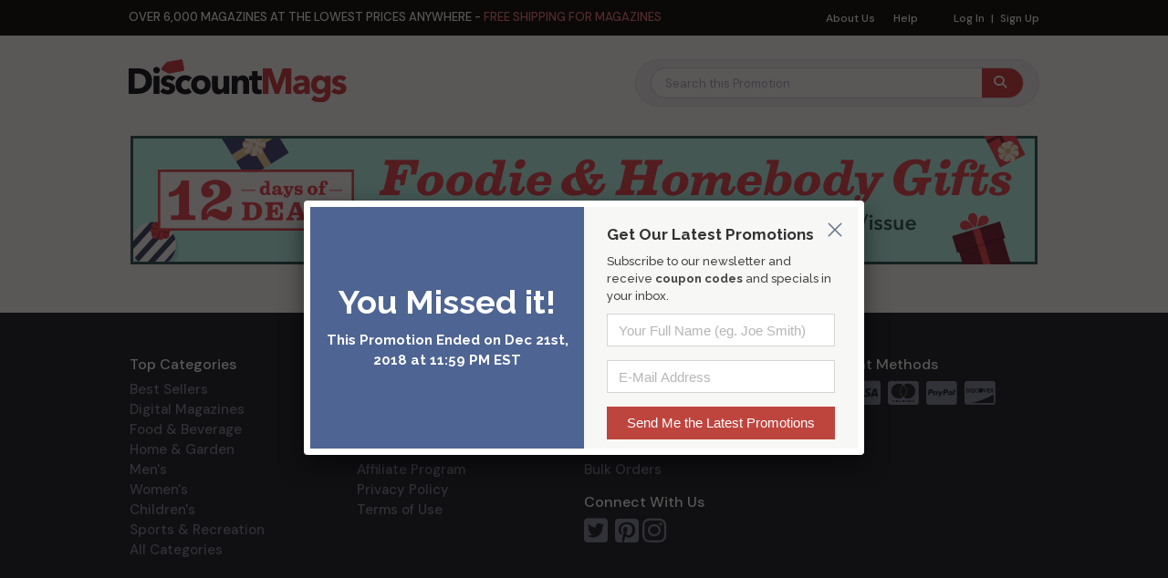

--- FILE ---
content_type: text/html; charset=UTF-8
request_url: https://www.discountmags.com/promos/foodhomedayseven18/12687/7888/cooks-country?a=frugallivingnw
body_size: 6863
content:
<!DOCTYPE html>
<html js-module="main" lang="en"    class="no-navigation"
>
	<head>
        <script>
            document.write('<meta name="viewport" content="width=device-width' + (Math.min(screen.height, screen.width) <= 600 ? ', initial-scale=1, viewport-fit=cover' : '') + '">');
        </script>

                                            
            		<meta charset="utf-8">
		<title>Foodie and Home Gifts Day Seven - DiscountMags.com</title>

                    <meta http-equiv="content-language" content="en-US" />
            <link rel="alternate" hreflang="x-default" href="https://www.discountmags.com/promos/foodhomedayseven18/12687/7888/cooks-country" />
        <link rel="alternate" hreflang="en-US" href="https://www.discountmags.com/promos/foodhomedayseven18/12687/7888/cooks-country" />
        <link rel="alternate" hreflang="en-CA" href="https://www.discountmags.ca/promos/foodhomedayseven18/12687/7888/cooks-country" />
        <link rel="alternate" hreflang="en-AU" href="https://www.discountmags.com/au/promos/foodhomedayseven18/12687/7888/cooks-country" />
            
    <meta property="fb:app_id" content="168179359313" />
    <meta property="og:title" content="Foodie and Home Gifts Day Seven" />
    <meta property="og:type" content="discountmags:deal" />
    <meta property="og:image" content="https://www.discountmags.com/shopimages/sections/thumbnails/20181220-foodie-dm-partner-bnr.jpg" />
    <meta property="og:url" content="https://www.discountmags.com/promos/foodhomedayseven18?a=facebook&utm_source=facebook&utm_medium=share" />
    <meta property="og:site_name" content="DiscountMags.com" />
    <meta property="og:description" content="Gifts for the Foodie and Homemaker!" />

    <meta name="twitter:card" content="summary_large_image" />
<meta name="twitter:site" content="@DiscountMags" />
<meta name="twitter:creator" content="@DiscountMags" />
    <meta name="description" content="Gifts for the Foodie and Homemaker!">        <meta name="googlebot" content="unavailable_after: Saturday, 22-Dec-18 03:00:00 CST">    <link rel="canonical" href="https://www.discountmags.com/promos/foodhomedayseven18" />

    <script src="https://kit.fontawesome.com/a5bec034e6.js" crossorigin="anonymous"></script>
    <script src="https://pay.google.com/gp/p/js/pay.js"></script>
                    <link rel="stylesheet" href="https://d3ochae1kou2ub.cloudfront.net/build/vendor.cd78821e3f6f9026ed56.s.bundle.css?80c9dfd0085001c6637f" integrity="sha384-BWNyeOQ0sXRy9K7axHWJhQFGjOul+I7p+yfoW2cc1deABMdWivXl+Few0gPI26qX" crossorigin="anonymous"/><link rel="stylesheet" href="https://d3ochae1kou2ub.cloudfront.net/build/app.970cb1bbfeb1c16d416f.s.bundle.css?80c9dfd0085001c6637f" integrity="sha384-5Q6Y6ZXyoLGlyoaFP2nW4zab1pPltVCqRi/XVzAuF238XzSX1zk5h1Ea/MThPJWq" crossorigin="anonymous"/>                <!-- Google Fonts -->
        <link
            href="//fonts.googleapis.com/css?family=Raleway:400,700,600,500,300,200"
            rel="stylesheet"
            type="text/css"
        />
        <link
            href="https://fonts.googleapis.com/css2?family=DM+Sans:ital,wght@0,400;0,500;0,700;1,400;1,500;1,700&display=swap"
            rel="stylesheet"
        />

        <script type="text/javascript">
            if (navigator.userAgent.match(/IEMobile\/10\.0/) || navigator.userAgent.match(/MSIE 10.*Touch/)) {
                var msViewportStyle = document.createElement('style')
                msViewportStyle.appendChild(
                    document.createTextNode(
                        '@-ms-viewport{width:auto !important}'
                    )
                );
                document.querySelector('head').appendChild(msViewportStyle)
            }
        </script>

                    <script type="text/javascript">
    dataLayer = [{
        'jshop': 'legacy',
                'affiliate': {
            'username': '',
            'external_id': '0',
            'external_child_id': '0'
        },
        'visitor_state': 'OH',
        'page_type': 'category',
        'google_tag_params': "",
        'power_review_product': {},
        'email': '',
        'email_hashes': null,
        'rokt_enabled': 1,
        'gaPropertyId': "UA-518340-1",
        'ga4MeasurementId': "G-X33HB42WYG",
        'ab_test_variant': null,
            }];


    function gtag(){dataLayer.push(arguments);}
</script>
<!-- Google Tag Manager -->
<script>(function(w,d,s,l,i){w[l]=w[l]||[];w[l].push({'gtm.start':
        new Date().getTime(),event:'gtm.js'});var f=d.getElementsByTagName(s)[0],
        j=d.createElement(s),dl=l!='dataLayer'?'&l='+l:'';j.async=true;j.src=
        'https://www.googletagmanager.com/gtm.js?id='+i+dl;f.parentNode.insertBefore(j,f);
})(window,document,'script','dataLayer','GTM-XNN6');</script>
<!-- End Google Tag Manager -->
<script src="https://www.googleoptimize.com/optimize.js?id=GTM-WLCTNBR"></script>                <!-- FontAwesome -->
        <script src="https://kit.fontawesome.com/a5bec034e6.js" crossorigin="anonymous"></script>


	</head>
	<body     class="responsive" js-module="responsive" data-break-point="575"    data-spy="scroll" data-target=".secondary-nav" data-offset="160"
>
                        <!-- Google Tag Manager (noscript) -->
<noscript><iframe src="https://www.googletagmanager.com/ns.html?id=GTM-XNN6"
height="0" width="0" style="display:none;visibility:hidden"></iframe></noscript>
<!-- End Google Tag Manager (noscript) -->
            <script>
    window.addEventListener('kustomerLoaded', function() {
        Kustomer.start({
            brandId: '5fa9975bd55c164c20ef9246'
        }, function () {
                            Kustomer.logout();
                    });
    });

    var script = document.createElement('script');
    script.src = 'https://cdn.kustomerapp.com/chat-web/widget.js';
    script.setAttribute('data-kustomer-api-key', 'eyJhbGciOiJIUzI1NiIsInR5cCI6IkpXVCJ9.[base64].iUwzdynuN4fLQqIVyNUgG8-VhtPQFCJWXqPCct234J4');
    window.document.body.appendChild(script);
</script>
                                                                    <div id="goolge-root" js-module="googleSignIn" data-client-id="517299437881.apps.googleusercontent.com"></div>
                                                        <div id="drawers" class="snap-drawers">
    <div class="snap-drawer snap-drawer-left" id="left-drawer">
    </div>
    <div class="snap-drawer snap-drawer-right" id="right-drawer">
    </div>
</div>
        <div id="viewport" js-module="responsive:fixFixed">
            <div id="outter-wrapper" class="snap-content" js-module="snapper" data-max-position="235" data-min-position="-235" data-secondary-element="#header">
                <div id="wrapper">
                            <div>
        <header id="header" class="fixed bs4" js-module="responsive:move" data-target="#viewport">
            <div class="header-subbottom-mobile">
  <p class="sticky-subnav-text">Free Shipping for Magazines & <a href="https://www.discountmags.com/guarantee">Satisfaction Guaranteed</a></p>
</div>

<!-- Move to css file -->
<style type="text/css">
  /* Sticky Nav Container */
  .header-subbottom-mobile {
    background: #000;
    text-align: center;
    /* only show on mobile / hide by default on desktop */
    display: none;
  }

  /* Sticky Nav - text */
  .header-subbottom-mobile p {
    margin: 0;
    color: #fff;
    font-style: normal;
    text-transform: uppercase;
    font-size: 13px;
    line-height: 14px;
    padding: 0.4em 0;
  }

  /* 'Satisfaction Guaranteed' link */
  .sticky-subnav-text {
    font-size: 12px !important;
    font-family: "DM Sans", Arial, Helvetica, sans-serif;
  }
  .sticky-subnav-text a {
    color: rgb(231, 117, 111);
    text-decoration: underline;
  }

  @media only screen and (max-width: 575px), only screen and (max-device-width: 575px) {
    /* show subnav/sticky nav on mobile */
    .header-subbottom-mobile {
      display: block;
    }

    /* remove padding below existing sticky nav */
    .responsive #header.fixed {
      padding-bottom: 0 !important;
    }
  }
</style>
            <div class="header-top">
                <div class="container">
                    <nav class="top-nav">
                        <ul>
                                                        <li><a href="https://www.discountmags.com/aboutus">About Us</a></li>
                            <li><a href="https://help.discountmags.com/" target="_blank" rel="noreferrer">Help</a></li>
                        </ul>
                        <ul class="login-nav">
                                                            <li><a href="https://www.discountmags.com/customer?xCmd=login" data-fancybox-href="https://www.discountmags.com/customer?xCmd=login">Log In</a></li>
                                <li><a href="https://www.discountmags.com/customer?xCmd=register&amp;xFwd=" data-fancybox-href="https://www.discountmags.com/customer?xCmd=register&amp;xFwd=">Sign Up</a></li>
                                                    </ul>
                    </nav>
                    <div class="info-text">
                        <p>Over 6,000 magazines at the lowest prices anywhere - <em>free shipping for magazines</em></p>
                    </div>
                </div>
            </div>
            <div class="header-bottom bs4">
                <div class="container py-1">
                    <!-- Brand and toggle get grouped for better mobile display -->
                    <div class="navbar-header">
                        <div class="logo mt-0 mt-md-1">
    <a href="https://www.discountmags.com/">
                    <img src="https://www.discountmags.com/resources/discountmags/images/logo/logo.svg" width="239" alt="Discount Magazines at DiscountMags.com" />
        </a></div>
                        <div class="" id="mobile-search-bar"></div>
                    </div>
                    <!-- Collect the nav links, forms, and other content for toggling -->
                            <div class="navbar navbar-default navbar-right" js-module="responsive:move" data-target="#category-slider">
        <nav class="collapse navbar-collapse visible-xs" id="nav" role="navigation">
            <ul class="nav navbar-nav">
                <li class="dropdown dd1">
                    <ul class="dropdown-menu mega-dropdown" role="menu">
                        <li class="col2 same" id="navbar"><strong class="title">Categories</strong></li>
                    </ul>
                </li>
            </ul>
        </nav>
        <div js-module="responsive:move" data-target="#mobile-search-bar">
            <form class="navbar-form navbar-left mega-sales-search hidden-xs" role="search" name="searchForm" js-module="search:megaSale" data-react="true" data-empty-message="The magazine you are searching for is not part of this sale." data-scroll-offset="-150" data-mobile-scroll-offset="-104" data-products-data="productsData">
                <fieldset class="ajax-search">
                    <div class="form-group">
                        <input type="text" class="form-control" id="search-input" placeholder="Search this Promotion" name="xSearch" autocomplete="off">
                    </div>
                    <button type="submit" class="btn btn-default"></button>
                </fieldset>
            </form>
        </div>
    </div>
                </div>
            </div>
                    </header>
    </div>
                        <main id="main" role="main" class="mega-sale-v2 bs4">
        <div>
            <div class="row no-gutters">
                <div class="col-12">
                    
                                                    <section class="banner mb-0" style="background-color: #ffffff">
                <div class="page-banner"><img src="//d3ochae1kou2ub.cloudfront.net/shopimages/sections/normal/20181220-foodie-dm-lp-bnr.png" height="141" width="994" alt="Foodie and Home Gifts Day Seven" /></div>
            </section>
                                        
        <div class="hidden">
        <div class="lightbox missed-sale" id="not-active">
            <div class="not-active-wrapper">
                <div class="left">
                                            <h2>You Missed it!</h2>
                        <p>This Promotion Ended on Dec 21st, 2018 at 11:59 PM EST</p>
                                    </div>
                <div class="right">
                    <h3>Get Our Latest Promotions</h3>
<p>Subscribe to our newsletter and receive <strong>coupon codes</strong> and specials in your inbox.</p>
<form name="newsletterJoin" class="grad" method="post" action="https://www.discountmags.com/newsletter?xCmd=do-subscribe" js-module="form:validate" data-validation-on-submit="true">
    <input type="hidden" name="_csrf_token" value="P6ZhSlsw2DhxsLuFUi6ARUZC7wTRqQTpvmt2vYLS_Vs" />
    <div class="row">
        <div class="form-group">
            <input type="text" name="xFullName" class="form-control" minlength="2" placeholder="Your Full Name (eg. Joe Smith)" required="required" data-validation-default-message="Please enter your Full Name" />
            <span class="glyphicon glyphicon-remove form-control-feedback" data-toggle="tooltip" data-placement="left" js-module="tooltip"></span>
        </div>
    </div>
    <div class="row">
        <div class="form-group">
            <input type="email" name="xEmailAddress" class="form-control" placeholder="E-Mail Address" required="required" data-validation-default-message="Please enter you E-Mail Address" />
            <span class="glyphicon glyphicon-remove form-control-feedback" data-toggle="tooltip" data-placement="left" js-module="tooltip"></span>
        </div>
    </div>
  <input type="submit" value="Send Me the Latest Promotions" class="btn btn-primary" />
</form>
                </div>
            </div>
        </div>
        <a href="#not-active" js-module="fancybox" data-modal="true" data-autoload="immediately">not-active</a>
        <a href="#not-active" js-module="fancybox" data-autoload="immediately" data-onclose="goto-url" data-url="https://www.discountmags.com/">not-active</a>
    </div>
	                                </div>
            </div>
        </div>
    </main>
                </div>

                    <footer id="footer" class="bs4">
    <div class="container-fluid bg-black px-0">
        <div class="container text-white py-2 py-md-5 px-0 px-sm-3">
            <div class="row no-gutters">
                <div class="col-12 col-sm mb-3 mb-md-0 hidden-xs">
                    <h6 class="text-white">Top Categories</h6>
                    <a class="px-3 px-sm-0 d-block text-pebble" href="https://www.discountmags.com/bestsellers">Best Sellers</a>
                    <a class="px-3 px-sm-0 d-block text-pebble" href="https://www.discountmags.com/categories/digital">Digital Magazines</a>
                    <a class="px-3 px-sm-0 d-block text-pebble" href="https://www.discountmags.com/categories/food-and-beverage">Food &amp; Beverage</a>
                    <a class="px-3 px-sm-0 d-block text-pebble" href="https://www.discountmags.com/categories/home-and-garden">Home &amp; Garden</a>
                    <a class="px-3 px-sm-0 d-block text-pebble" href="https://www.discountmags.com/categories/mens">Men's</a>
                    <a class="px-3 px-sm-0 d-block text-pebble" href="https://www.discountmags.com/categories/womens">Women's</a>
                    <a class="px-3 px-sm-0 d-block text-pebble" href="https://www.discountmags.com/categories/childrens">Children's</a>
                    <a class="px-3 px-sm-0 d-block text-pebble" href="https://www.discountmags.com/categories/sports-and-recreation">Sports &amp; Recreation</a>
                    <a class="px-3 px-sm-0 d-block text-pebble" href="https://www.discountmags.com/page/browse">All Categories</a>
                </div>
                <div class="col-12 col-sm mb-3 mb-md-0">
                    <h6 class="hidden-xs-down text-white">About Us</h6>
                    <h5 class="px-3 px-sm-0 hidden-sm-up text-white my-3">About Us</h5>
                    <a class="px-3 px-sm-0 py-2 py-sm-0 d-block text-pebble top" href="https://www.discountmags.com/aboutus">About Us</a>
                    <a class="px-3 px-sm-0 py-2 py-sm-0 d-block text-pebble" href="https://www.discountmags.com/guarantee">Our Guarantee</a>
                    <a class="px-3 px-sm-0 py-2 py-sm-0 d-block text-pebble" href="https://www.discountmags.com/page/refund.html">Refund Policy</a>
                    <a class="px-3 px-sm-0 py-2 py-sm-0 d-block text-pebble" href="https://www.discountmags.com/reviews">Reviews</a>
                    <a class="px-3 px-sm-0 py-2 py-sm-0 d-block text-pebble" href="https://www.discountmags.com/affiliate-program">Affiliate Program</a>
                    <a class="px-3 px-sm-0 py-2 py-sm-0 d-block text-pebble" href="https://www.discountmags.com/privacy">Privacy Policy</a>
                    <a class="px-3 px-sm-0 py-2 py-sm-0 d-block text-pebble" href="https://www.discountmags.com/tos">Terms of Use</a>
                </div>
                <div class="col-12 col-sm mb-3 mb-md-0">
                    <h6 class="hidden-xs-down text-white">Customer Service</h6>
                    <h5 class="px-3 px-sm-0 hidden-sm-up text-white my-3">Customer Service</h5>
                    <a class="hidden-xs px-3 px-sm-0 py-2 py-sm-0 d-block text-pebble" href="https://www.discountmags.com/customer?xCmd=acshow">My Account</a>
                    <a class="px-3 px-sm-0 py-2 py-sm-0 d-block text-pebble top" href="https://www.discountmags.com/contact">Contact Us</a>
                    <a class="px-3 px-sm-0 py-2 py-sm-0 d-block text-pebble" href="https://help.discountmags.com/" target="_blank" rel="noreferrer">FAQ</a>
                    <a class="px-3 px-sm-0 py-2 py-sm-0 d-block text-pebble" href="https://www.discountmags.com/giftcert">Gift Certificates</a>
                    <a class="px-3 px-sm-0 py-2 py-sm-0 d-block text-pebble" href="https://www.discountmags.com/bulk-order">Bulk Orders</a>
                    <a class="px-3 px-sm-0 py-2 py-sm-0 text-pebble" href="#" js-module="cookieYes:showWhenActive,cookieYes:manageCookies">Do Not Sell or Share<br />My Personal Information</a>
                    <h6 class="hidden-xs-down text-white mt-3">Connect With Us</h6>
                    <div class="text-xs-center">
                        <h5 class="px-3 px-sm-0 hidden-sm-up text-white mt-4 mb-2">Connect With Us</h5>
                        <a href="https://twitter.com/discountmags" target="_blank" class="d-inline-block text-pebble"><i class="fa fa-2x fa-twitter-square mr-1"></i></a>
                        <a href="https://pinterest.com/discountmags/" target="_blank" class="d-inline-block text-pebble"><i class="fa fa-2x fa-pinterest-square"></i></a>
                        <a href="https://instagram.com/discountmagsdotcom" target="_blank" class="d-inline-block text-pebble"><i class="fa fa-2x fa-instagram"></i></a>
                    </div>
                </div>
                <div class="col-12 col-sm mb-3 mb-md-0">
                    <h6 class="hidden-xs-down text-white">Payment Methods</h6>
                    <div class="text-xs-center">
                        <h5 class="px-3 px-sm-0 hidden-sm-up text-white mb-2">Payment Methods</h5>
                        <span class="text-pebble mr-1"><i class="fa fa-2x fa-cc-amex"></i></span>
                        <span class="text-pebble mr-1"><i class="fa fa-2x fa-cc-visa"></i></span>
                        <span class="text-pebble mr-1"><i class="fa fa-2x fa-cc-mastercard"></i></span>
                        <span class="text-pebble mr-1"><i class="fa fa-2x fa-cc-paypal"></i></span>
                        <span class="text-pebble"><i class="fa fa-2x fa-cc-discover"></i></span>
                    </div>

                    <div class="mt-4 text-xs-center">
                        <a class="reseller-ragings" href="https://www.resellerratings.com" onclick="window.open('https://seals.resellerratings.com/landing.php?seller=27560','name','height=760,width=780,scrollbars=1'); return false;">
    <img style='border:none;' src='//seals.resellerratings.com/seal.php?seller=27560' />
</a>
                            <style type="text/css">
        .viewpoints-widget .vp-widg-prod-rail_300_short {
            width: auto !important;
            background-color: transparent !important;
            border: 0 !important;
            padding: 0 !important;
        }

        .viewpoints-widget .vp-widg-prod-rail_300_short .vp-product-score {
            color: #c4c2c2 !important;;
        }

        .viewpoints-widget .vp-widg-prod-rail_300_short .vp-widg-prod-count {
            color: #be453e !important;
            font-size: 14px !important;
            font-weight: normal !important;
        }
    </style>
    <div class="viewpoints-widget">
        <script data-viewpoints-product-id="608646" data-viewpoints-type="rail_300_short">(function (d, s, id) {
            if (d.getElementById(id)) return;
            var js = d.createElement(s), fjs = d.getElementsByTagName(s)[0],
                p = /^http:/.test(d.location) ? 'http' : 'https', dis = Math.round(+new Date() / 3600000);
            js.id = id;
            js.src = p + "://d1mz77c2blg4xf.cloudfront.net/assets/widgets/product.js?" + dis;
            js.async = true;
            fjs.parentNode.insertBefore(js, fjs);
        }(document, 'script', 'viewpoints-product-widget-js'));</script>
    </div>
                    </div>
                                    </div>
            </div>
        </div>
    </div>
    <div class="container-fluid bg-carbon px-0">
        <div class="container px-0 text-pebble py-2 small text-center">
            <p class="mb-0">&copy; 1999 – 2025 DiscountMags.com • All rights reserved.</p>
        </div>
    </div>
</footer>
            </div>
        </div>

                        <div class="__component_bottom_navbar">
    <div class="bs4">
              <span
        js-module="reactComponent"
        data-component="Components.BottomNav"
        data-props="{&quot;cartCount&quot;:0,&quot;loggedIn&quot;:false,&quot;categorySliderId&quot;:&quot;category-slider&quot;,&quot;baseUrl&quot;:&quot;https:\/\/www.discountmags.com\/&quot;,&quot;accountSliderId&quot;:&quot;account-slider&quot;,&quot;menuItemKeys&quot;:null,&quot;disable&quot;:null}"></span>          </div>

    <div class="sliders">
        <div id="category-slider" class="slider">

        </div>
            </div>
</div>
                    <script type="text/javascript">
                window.JSAppData = {};
                window.JSAppData.pageInfo = {};
                window.JSAppData.pageInfo.current_user = {
                    "beta_user": false,
                    "id": 0                }
            </script>

            <script type="text/javascript" src="//d3ochae1kou2ub.cloudfront.net//js/all_js_235.js"></script>

                            <script src="https://d3ochae1kou2ub.cloudfront.net/build/vendor.cd78821e3f6f9026ed56.s.bundle.js?80c9dfd0085001c6637f" integrity="sha384-3o93JQEQ7R1CCiZTF8zX2S47QFRmnjjZsEPDOfC4FrmJOq8vR//LNzZc+cO3cm6u" crossorigin="anonymous"></script><script src="https://d3ochae1kou2ub.cloudfront.net/build/app.970cb1bbfeb1c16d416f.s.bundle.js?80c9dfd0085001c6637f" integrity="sha384-oyX/6ecWMoIMPOZa9JHdd+MZnZX3BvQbiQa0+arrID8SSCYPEDDWp+mMHwx1Iu+5" crossorigin="anonymous"></script>                        <script type="text/javascript">
                JSApp.initialize("https://www.discountmags.com/");
            </script>

            <script async src='https://www.google.com/recaptcha/api.js?onload=recaptchaOnloadCallback&render=explicit'></script>
            <script type="text/javascript">
                function recaptchaOnloadCallback() {
                    JSApp.triggerEvent('recaptchaLoaded');
                }
            </script>
            <script async type="text/javascript" src="https://static.klaviyo.com/onsite/js/klaviyo.js?company_id=PdMxPP"></script>
                                                
                                            	</body>
</html>


--- FILE ---
content_type: image/svg+xml
request_url: https://www.discountmags.com/resources/discountmags/images/logo/logo.svg
body_size: 13974
content:
<svg width="1125" height="219" viewBox="0 0 1125 219" fill="none" xmlns="http://www.w3.org/2000/svg">
<path d="M809.055 174.714L809.783 83.5318H809.237L775.749 174.714H753.909L721.331 83.5318H720.785L721.513 174.714H692.211V45.8578H736.437L765.739 128.486H766.467L794.495 45.8578H839.449V174.714H809.055Z" fill="#CF373C"/>
<path d="M906.985 135.22H903.163C899.887 135.22 896.551 135.402 893.153 135.766C889.877 136.008 886.905 136.554 884.235 137.404C881.687 138.253 879.564 139.527 877.865 141.226C876.167 142.803 875.317 144.926 875.317 147.596C875.317 149.294 875.681 150.75 876.409 151.964C877.259 153.177 878.29 154.148 879.503 154.876C880.717 155.604 882.112 156.15 883.689 156.514C885.267 156.756 886.783 156.878 888.239 156.878C894.306 156.878 898.917 155.24 902.071 151.964C905.347 148.566 906.985 144.016 906.985 138.314V135.22ZM852.203 96.4538C857.542 91.3578 863.73 87.5358 870.767 84.9878C877.926 82.4398 885.206 81.1658 892.607 81.1658C900.251 81.1658 906.682 82.1364 911.899 84.0778C917.238 85.8978 921.545 88.8098 924.821 92.8138C928.097 96.6964 930.463 101.671 931.919 107.738C933.497 113.683 934.285 120.781 934.285 129.032V174.714H906.985V165.068H906.439C904.134 168.829 900.615 171.741 895.883 173.804C891.273 175.866 886.237 176.898 880.777 176.898C877.137 176.898 873.376 176.412 869.493 175.442C865.611 174.471 862.031 172.894 858.755 170.71C855.601 168.526 852.992 165.614 850.929 161.974C848.867 158.334 847.835 153.844 847.835 148.506C847.835 141.954 849.595 136.676 853.113 132.672C856.753 128.668 861.364 125.574 866.945 123.39C872.648 121.206 878.957 119.75 885.873 119.022C892.789 118.294 899.523 117.93 906.075 117.93V116.474C906.075 111.984 904.498 108.708 901.343 106.646C898.189 104.462 894.306 103.37 889.695 103.37C885.449 103.37 881.323 104.28 877.319 106.1C873.437 107.92 870.1 110.104 867.309 112.652L852.203 96.4538Z" fill="#CF373C"/>
<path d="M1041.74 166.16C1041.74 175.017 1040.47 182.722 1037.92 189.274C1035.37 195.826 1031.79 201.225 1027.18 205.472C1022.57 209.84 1016.93 213.055 1010.25 215.118C1003.7 217.302 996.421 218.394 988.413 218.394C980.405 218.394 972.155 217.18 963.661 214.754C955.289 212.327 948.009 208.808 941.821 204.198L956.745 182.904C961.113 186.786 965.906 189.638 971.123 191.458C976.462 193.399 981.679 194.37 986.775 194.37C995.511 194.37 1001.94 192.064 1006.07 187.454C1010.31 182.843 1012.44 176.716 1012.44 169.072V163.612H1011.89C1009.1 167.252 1005.34 170.164 1000.61 172.348C995.875 174.532 990.476 175.624 984.409 175.624C977.493 175.624 971.366 174.41 966.027 171.984C960.689 169.436 956.139 166.038 952.377 161.792C948.737 157.545 945.947 152.631 944.005 147.05C942.064 141.347 941.093 135.341 941.093 129.032C941.093 122.722 942.064 116.716 944.005 111.014C945.947 105.311 948.737 100.276 952.377 95.9078C956.139 91.5398 960.689 88.0818 966.027 85.5338C971.366 82.8644 977.433 81.5298 984.227 81.5298C989.93 81.5298 995.39 82.6824 1000.61 84.9878C1005.82 87.2931 1010.01 90.8724 1013.17 95.7258H1013.53V84.0778H1041.74V166.16ZM1013.35 128.85C1013.35 125.816 1012.8 122.904 1011.71 120.114C1010.74 117.323 1009.28 114.896 1007.34 112.834C1005.4 110.65 1003.09 108.951 1000.43 107.738C997.756 106.524 994.723 105.918 991.325 105.918C987.928 105.918 984.895 106.524 982.225 107.738C979.677 108.951 977.493 110.589 975.673 112.652C973.853 114.714 972.458 117.141 971.487 119.932C970.517 122.722 970.031 125.695 970.031 128.85C970.031 131.883 970.517 134.795 971.487 137.586C972.458 140.376 973.853 142.864 975.673 145.048C977.493 147.11 979.677 148.809 982.225 150.144C984.895 151.357 987.928 151.964 991.325 151.964C994.723 151.964 997.756 151.357 1000.43 150.144C1003.22 148.809 1005.52 147.11 1007.34 145.048C1009.28 142.985 1010.74 140.558 1011.71 137.768C1012.8 134.977 1013.35 132.004 1013.35 128.85Z" fill="#CF373C"/>
<path d="M1107.84 110.832C1105.42 108.526 1102.56 106.585 1099.29 105.008C1096.01 103.43 1092.55 102.642 1088.91 102.642C1086.12 102.642 1083.51 103.188 1081.09 104.28C1078.78 105.372 1077.63 107.252 1077.63 109.922C1077.63 112.47 1078.9 114.29 1081.45 115.382C1084.12 116.474 1088.37 117.687 1094.19 119.022C1097.59 119.75 1100.99 120.781 1104.38 122.116C1107.9 123.45 1111.06 125.21 1113.85 127.394C1116.64 129.578 1118.88 132.247 1120.58 135.402C1122.28 138.556 1123.13 142.318 1123.13 146.686C1123.13 152.388 1121.98 157.242 1119.67 161.246C1117.37 165.128 1114.33 168.283 1110.57 170.71C1106.93 173.136 1102.81 174.896 1098.2 175.988C1093.59 177.08 1088.97 177.626 1084.36 177.626C1076.96 177.626 1069.68 176.473 1062.52 174.168C1055.49 171.741 1049.6 168.222 1044.87 163.612L1061.61 145.958C1064.28 148.87 1067.56 151.296 1071.44 153.238C1075.32 155.179 1079.45 156.15 1083.82 156.15C1086.24 156.15 1088.61 155.604 1090.92 154.512C1093.34 153.298 1094.56 151.236 1094.56 148.324C1094.56 145.533 1093.1 143.47 1090.19 142.136C1087.28 140.801 1082.73 139.406 1076.54 137.95C1073.38 137.222 1070.23 136.251 1067.07 135.038C1063.92 133.824 1061.07 132.186 1058.52 130.124C1056.09 128.061 1054.09 125.513 1052.51 122.48C1050.94 119.446 1050.15 115.806 1050.15 111.56C1050.15 106.1 1051.3 101.489 1053.61 97.7278C1055.91 93.8451 1058.88 90.6904 1062.52 88.2638C1066.16 85.8371 1070.17 84.0778 1074.54 82.9858C1079.03 81.7724 1083.45 81.1658 1087.82 81.1658C1094.62 81.1658 1101.23 82.2578 1107.66 84.4418C1114.21 86.5044 1119.73 89.6591 1124.22 93.9058L1107.84 110.832Z" fill="#CF373C"/>
<path d="M120.302 109.922C120.302 121.206 118.179 130.973 113.932 139.224C109.807 147.353 104.286 154.087 97.37 159.426C90.5753 164.643 82.8707 168.526 74.256 171.074C65.6413 173.5 56.9053 174.714 48.048 174.714H0V45.8578H46.592C55.692 45.8578 64.6707 46.9498 73.528 49.1338C82.3853 51.1964 90.272 54.7151 97.188 59.6898C104.104 64.5431 109.685 71.0951 113.932 79.3458C118.179 87.5964 120.302 97.7884 120.302 109.922ZM87.906 109.922C87.906 102.642 86.6927 96.6358 84.266 91.9038C81.9607 87.0504 78.806 83.2284 74.802 80.4378C70.9193 77.5258 66.43 75.4631 61.334 74.2498C56.3593 73.0364 51.2027 72.4298 45.864 72.4298H30.394V147.778H45.136C50.7173 147.778 56.056 147.171 61.152 145.958C66.3693 144.623 70.9193 142.5 74.802 139.588C78.806 136.676 81.9607 132.793 84.266 127.94C86.6927 123.086 87.906 117.08 87.906 109.922Z" fill="#060A12"/>
<path d="M160.781 55.1398C160.781 57.4451 160.296 59.6291 159.325 61.6918C158.476 63.6331 157.263 65.3318 155.685 66.7878C154.229 68.2438 152.409 69.3964 150.225 70.2458C148.163 71.0951 145.979 71.5198 143.673 71.5198C138.82 71.5198 134.755 69.9424 131.479 66.7878C128.203 63.5118 126.565 59.6291 126.565 55.1398C126.565 52.9558 126.99 50.8931 127.839 48.9518C128.689 46.8891 129.902 45.1298 131.479 43.6738C133.057 42.2178 134.877 41.0651 136.939 40.2158C139.002 39.2451 141.247 38.7598 143.673 38.7598C145.979 38.7598 148.163 39.1844 150.225 40.0338C152.409 40.8831 154.229 42.0358 155.685 43.4918C157.263 44.9478 158.476 46.7071 159.325 48.7698C160.296 50.7111 160.781 52.8344 160.781 55.1398ZM128.749 174.714V84.0778H158.597V174.714H128.749Z" fill="#060A12"/>
<path d="M224.645 110.832C222.218 108.526 219.367 106.585 216.091 105.008C212.815 103.43 209.357 102.642 205.717 102.642C202.926 102.642 200.318 103.188 197.891 104.28C195.586 105.372 194.433 107.252 194.433 109.922C194.433 112.47 195.707 114.29 198.255 115.382C200.924 116.474 205.171 117.687 210.995 119.022C214.392 119.75 217.79 120.781 221.187 122.116C224.706 123.45 227.86 125.21 230.651 127.394C233.442 129.578 235.686 132.247 237.385 135.402C239.084 138.556 239.933 142.318 239.933 146.686C239.933 152.388 238.78 157.242 236.475 161.246C234.17 165.128 231.136 168.283 227.375 170.71C223.735 173.136 219.61 174.896 214.999 175.988C210.388 177.08 205.778 177.626 201.167 177.626C193.766 177.626 186.486 176.473 179.327 174.168C172.29 171.741 166.405 168.222 161.673 163.612L178.417 145.958C181.086 148.87 184.362 151.296 188.245 153.238C192.128 155.179 196.253 156.15 200.621 156.15C203.048 156.15 205.414 155.604 207.719 154.512C210.146 153.298 211.359 151.236 211.359 148.324C211.359 145.533 209.903 143.47 206.991 142.136C204.079 140.801 199.529 139.406 193.341 137.95C190.186 137.222 187.032 136.251 183.877 135.038C180.722 133.824 177.871 132.186 175.323 130.124C172.896 128.061 170.894 125.513 169.317 122.48C167.74 119.446 166.951 115.806 166.951 111.56C166.951 106.1 168.104 101.489 170.409 97.7278C172.714 93.8451 175.687 90.6904 179.327 88.2638C182.967 85.8371 186.971 84.0778 191.339 82.9858C195.828 81.7724 200.257 81.1658 204.625 81.1658C211.42 81.1658 218.032 82.2578 224.463 84.4418C231.015 86.5044 236.536 89.6591 241.025 93.9058L224.645 110.832Z" fill="#060A12"/>
<path d="M308.671 113.38C306.972 111.196 304.667 109.436 301.755 108.102C298.843 106.767 295.87 106.1 292.837 106.1C289.682 106.1 286.831 106.767 284.283 108.102C281.735 109.315 279.551 111.014 277.731 113.198C275.911 115.26 274.455 117.687 273.363 120.478C272.392 123.268 271.907 126.241 271.907 129.396C271.907 132.55 272.392 135.523 273.363 138.314C274.333 141.104 275.729 143.592 277.549 145.776C279.49 147.838 281.735 149.476 284.283 150.69C286.952 151.903 289.925 152.51 293.201 152.51C296.234 152.51 299.207 151.964 302.119 150.872C305.152 149.658 307.579 147.96 309.399 145.776L325.961 165.978C322.199 169.618 317.346 172.469 311.401 174.532C305.455 176.594 299.146 177.626 292.473 177.626C285.314 177.626 278.641 176.534 272.453 174.35C266.265 172.166 260.865 169.011 256.255 164.886C251.765 160.639 248.186 155.543 245.517 149.598C242.969 143.652 241.695 136.918 241.695 129.396C241.695 121.994 242.969 115.321 245.517 109.376C248.186 103.43 251.765 98.3951 256.255 94.2698C260.865 90.0231 266.265 86.8078 272.453 84.6238C278.641 82.3184 285.253 81.1658 292.291 81.1658C295.567 81.1658 298.782 81.4691 301.937 82.0758C305.213 82.6824 308.307 83.5318 311.219 84.6238C314.252 85.5944 316.982 86.8684 319.409 88.4458C321.957 89.9018 324.141 91.5398 325.961 93.3598L308.671 113.38Z" fill="#060A12"/>
<path d="M422.954 129.032C422.954 136.433 421.619 143.167 418.95 149.234C416.28 155.179 412.64 160.275 408.03 164.522C403.419 168.647 398.08 171.862 392.014 174.168C385.947 176.473 379.456 177.626 372.54 177.626C365.745 177.626 359.254 176.473 353.066 174.168C346.999 171.862 341.66 168.647 337.05 164.522C332.56 160.275 328.981 155.179 326.312 149.234C323.642 143.167 322.308 136.433 322.308 129.032C322.308 121.63 323.642 114.957 326.312 109.012C328.981 103.066 332.56 98.0311 337.05 93.9058C341.66 89.7804 346.999 86.6258 353.066 84.4418C359.254 82.2578 365.745 81.1658 372.54 81.1658C379.456 81.1658 385.947 82.2578 392.014 84.4418C398.08 86.6258 403.419 89.7804 408.03 93.9058C412.64 98.0311 416.28 103.066 418.95 109.012C421.619 114.957 422.954 121.63 422.954 129.032ZM394.198 129.032C394.198 126.12 393.712 123.268 392.742 120.478C391.771 117.687 390.376 115.26 388.556 113.198C386.736 111.014 384.491 109.254 381.822 107.92C379.152 106.585 376.058 105.918 372.54 105.918C369.021 105.918 365.927 106.585 363.258 107.92C360.588 109.254 358.344 111.014 356.524 113.198C354.825 115.26 353.49 117.687 352.52 120.478C351.67 123.268 351.246 126.12 351.246 129.032C351.246 131.944 351.67 134.795 352.52 137.586C353.49 140.376 354.886 142.924 356.706 145.23C358.526 147.414 360.77 149.173 363.44 150.508C366.109 151.842 369.203 152.51 372.722 152.51C376.24 152.51 379.334 151.842 382.004 150.508C384.673 149.173 386.918 147.414 388.738 145.23C390.558 142.924 391.892 140.376 392.742 137.586C393.712 134.795 394.198 131.944 394.198 129.032Z" fill="#060A12"/>
<path d="M490.628 174.714V162.156H490.264C489.172 164.218 487.716 166.16 485.896 167.98C484.197 169.8 482.135 171.377 479.708 172.712C477.403 174.046 474.794 175.138 471.882 175.988C469.091 176.837 466.119 177.262 462.964 177.262C456.897 177.262 451.741 176.17 447.494 173.986C443.369 171.802 439.971 169.011 437.302 165.614C434.754 162.095 432.873 158.152 431.66 153.784C430.568 149.294 430.022 144.744 430.022 140.134V84.0778H460.052V133.218C460.052 135.766 460.234 138.192 460.598 140.498C460.962 142.803 461.629 144.866 462.6 146.686C463.692 148.506 465.087 149.962 466.786 151.054C468.485 152.024 470.729 152.51 473.52 152.51C478.737 152.51 482.681 150.568 485.35 146.686C488.141 142.803 489.536 138.253 489.536 133.036V84.0778H519.384V174.714H490.628Z" fill="#060A12"/>
<path d="M591.321 174.714V125.21C591.321 122.662 591.078 120.235 590.593 117.93C590.229 115.624 589.561 113.622 588.591 111.924C587.62 110.104 586.225 108.708 584.405 107.738C582.706 106.646 580.522 106.1 577.853 106.1C575.184 106.1 572.818 106.646 570.755 107.738C568.813 108.708 567.175 110.104 565.841 111.924C564.506 113.744 563.475 115.867 562.747 118.294C562.14 120.599 561.837 123.026 561.837 125.574V174.714H531.807V84.0778H560.745V96.6358H561.109C562.201 94.6944 563.596 92.8138 565.295 90.9938C567.115 89.0524 569.177 87.4144 571.483 86.0798C573.91 84.7451 576.518 83.6531 579.309 82.8038C582.099 81.9544 585.072 81.5298 588.227 81.5298C594.293 81.5298 599.45 82.6218 603.697 84.8058C607.943 86.9898 611.341 89.8411 613.889 93.3598C616.558 96.7571 618.439 100.7 619.531 105.19C620.744 109.679 621.351 114.168 621.351 118.658V174.714H591.321Z" fill="#060A12"/>
<path d="M665.433 106.464V141.044C665.433 145.29 666.222 148.506 667.799 150.69C669.498 152.752 672.471 153.784 676.717 153.784C678.173 153.784 679.69 153.662 681.267 153.42C682.966 153.177 684.361 152.813 685.453 152.328L685.817 174.168C683.755 174.896 681.146 175.502 677.991 175.988C674.837 176.594 671.682 176.898 668.527 176.898C662.461 176.898 657.365 176.17 653.239 174.714C649.114 173.136 645.777 170.952 643.229 168.162C640.803 165.25 639.043 161.852 637.951 157.97C636.859 153.966 636.313 149.537 636.313 144.684V106.464H621.753V84.0778H636.131V60.2358H665.433V84.0778H686.727V106.464H665.433Z" fill="#060A12"/>
<path d="M269.285 0.398167C273.631 -0.398554 277.8 2.47858 278.597 6.82443L286.531 50.1032C287.328 54.449 284.451 58.6179 280.105 59.4146L211.926 71.9138C208.148 72.6064 204.247 71.9991 200.858 70.1909L172.43 55.0223C167.888 52.5988 166.784 46.5782 170.171 42.7011L191.369 18.4345C193.896 15.5417 197.328 13.59 201.107 12.8973L269.285 0.398167Z" fill="#CF373C"/>
</svg>
